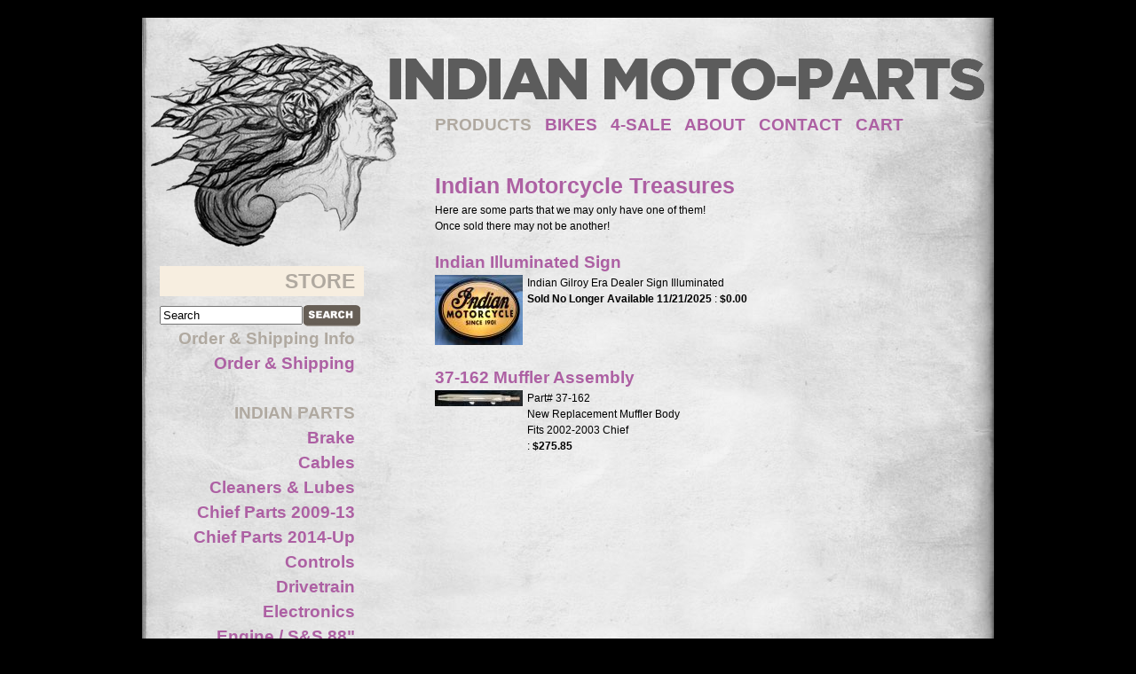

--- FILE ---
content_type: text/html
request_url: https://www.indianmotoparts.com/indian-motorcycle-parts.html
body_size: 10096
content:


<!DOCTYPE html PUBLIC "-//W3C//DTD XHTML 1.0 Strict//EN" "http://www.w3.org/TR/xhtml1/DTD/xhtml1-strict.dtd">
<html xmlns="http://www.w3.org/1999/xhtml" xml:lang="en" lang="en">
<head>
<meta name="generator" content="ShopSite Pro 15.0 sp1 (data - test_template.vwd)">
<meta name="referrer" content="no-referrer-when-downgrade">

<meta http-equiv="content-type" content="text/html; charset=utf-8" />
<meta name="ROBOTS" content="NOODP,NOYDIR" />
<title>Indian Moto-Parts LLC</title>
<meta name="description" content="Indian motorcycle parts, accessories, repair and services in Auburn OH.">
<meta HTTP-EQUIV="keywords" content="Indian Motorcycle Cables Throttle Idle Speedometer">
<script type="text/javascript" src="https://www.indianmotoparts.com/publish/util-functions.js"></script> 
<script type="text/javascript" src="https://www.indianmotoparts.com/publish/clear-default-text.js"></script>
<link rel="stylesheet" type="text/css" media="all" href="https://www.indianmotoparts.com/_css/reset.css" />
<link rel="stylesheet" type="text/css" media="all" href="https://www.indianmotoparts.com/_css/text.css" />
<link rel="stylesheet" type="text/css" media="all" href="https://www.indianmotoparts.com/_css/960.css" />
<style type="text/css" media="all">

.container_12
{
	background: #fff url(https://www.indianmotoparts.com/_images/bg.jpg) repeat-y;
	font-size:0;
}
.searchO,tr,th,td {
	vertical-align: middle;
}
</style>
<script type="text/javascript" src="https://ajax.googleapis.com/ajax/libs/jquery/3.7.1/jquery.min.js"></script>
<script type="text/javascript">window.ss_jQuery = jQuery.noConflict(true);</script>
<script src="https://www.indianmotoparts.com/media/en-US/javascript/jquery/json2.min.js?1416590993"></script>
</head>
<body>

	<div class="container_12">
		<div class="grid_12">
			<a href="https://www.indianmotoparts.com/" title="Indian Moto Parts Home"><img src="https://www.indianmotoparts.com/_images/logo_1.gif" width="940" height="107" title="Indian Moto Parts Home" alt="Indian Moto Parts Home"></a>
		</div>
	
		<div class="grid_4" >
			<img src="https://www.indianmotoparts.com/_images/logo_2.gif" width="298" height="23" alt="Indian Moto Parts Home"><img src="https://www.indianmotoparts.com/_images/logo_3.gif" width="298" height="130"  alt="Indian Moto Parts Home">
		
		<div class="grid_3" style="text-align:right;margin-top:20px;background-color:#f7EEE0;padding-right:10px;font-weight:bolder;">
			<h2><span class="gray"><strong>STORE</strong></span></h2>
			</div>
			
			<div class="grid_3 suffix_1" style="text-align:right;margin-top:10px;">
	    <form action="https://www.indianmotoparts.com/cgi-indianmotoparts/sb/productsearch.cgi?storeid=*22a6d99a6cc7a8746ab7a0040e27949d4f2634" method="post">
        <input type="hidden" name="storeid" value="*22a6d99a6cc7a8746ab7a0040e27949d4f2634">
    <input type="hidden" name="called_from_results" value="">
    <input type="hidden" name="orig_search_field" value="" >
    <input type="hidden" name="index_items" value="" >
<table border="0" class="searchO" cellspacing="0" cellpadding="0"><tr><td width="150" valign="top"><input class="search_input" name="search_field" type="text" size="18" value="Search"></td>
  <td width="70" align="right" valign="top"><input class="search_buttonV" type="image" name="Search" src="https://www.indianmotoparts.com/media/btns/ssearch.png"></td></tr></table></form>
			<h4>
				<span class="gray">Order & Shipping Info</span><br>
<a href="indian_moto_parts_information.html" title="Order & Shipping Info">Order & Shipping</a><br>

<br>

<span class="gray">INDIAN PARTS</span><br>
<a href="indian-motorcycle-brake.html" title="Indian Brake Parts">Brake</a><br>
<a href="indian-motorcycle-cables.html" title="Indian Motorcycle Cables">Cables</a><br>
<a href="cleanerslubes.html" title="Motorcycle Cleaners & Lubes">Cleaners & Lubes</a><br>
<a href="indian-chief-parts.html" title="2009-2013 Indian Chief Parts">Chief Parts 2009-13</a><br>
<a href="indian-chief-polaris_parts.html" title="2014-Up Indian Chief Parts">Chief Parts 2014-Up</a><br>
<a href="indian-motorcycle-controls.html" title="Indan Control Parts">Controls</a><br>
<a href="drivetrain.html" title="Indian Drivetrain Parts">Drivetrain</a><br>
<a href="electronics.html" title="Indian Motorcycle Electronics">Electronics</a><br>
<a href="engine.html" title="Indian Engine Parts">Engine / S&S 88"</a><br>
<a href="fenderkits.html" title="Indian Fenders and Parts">Fenders</a><br>
<a href="indian-gifts.html" title="Gifts & Other Items">Gifts & Other Items</a><br>
<a href="indian-motorcycle-hardware.html" title="Indian Hardware">Hardware</a><br>
<a href="indian-horn-covers.html" title="Indian Motorcycle Horn Covers">Indian Horn Covers</a><br>
<a href="lights.html" title="Indian Motorcycle Lights and Parts">Lights</a><br>
<a href="pegs.html" title="Indian Motorcycle Pegs">Pegs</a><br>
<a href="indian-powerplus-100.html" title="Indian Motorcycle Powerplus 100">Powerplus 100</a><br>
<a href="indian-primary-belt.html" title="Indian Motorcycle Primary 1999-2001">Primary 1999-2001</a><br>
<a href="indian-primary-wet.html" title="Indian Motorcycle Primary 2001-2003">Primary 2001-2003</a><br>
<a href="american-moto-parts.html" title="Custom Motorcycle Repair & Service">Repair & Service</a><br>
<a href="seats.html" title="Indian Motorcycle Custom Seats">Seats/Saddlebags</a><br>
<a href="suspension.html" title="Indian Suspension Repair & Upgrade Parts">Suspension</a><br>
<a href="indian-transmission-parts.html" title="Indian Motorcycle Transmission Parts">Transmission Parts</a><br>
<a href="indian-motorcycle-parts.html" title="Indian Motorcycle Parts">Treasures</a><br>
<a href="widetirekits.html" title="Indian Motorcycle Wide Tire Kits">Wide Tire Kits</a><br>



<br>


<span class="gray">S&S PARTS</span><br>
<a href="sscycle-carb-parts.html" title="Carb Parts">Carb Parts</a><br>
<br>


<span class="gray">APPAREL</span><br>
<a href="indian-moto-shirts.html" title="Indian Moto-Parts Shirts">IIndian-Moto Shirts</a><br>
<br>



			</h4>
			</div>
		
		</div>
		
		
		
		<div class="grid_7 suffix_1" style="font-size:12px; text-align:justify;">
		
		<!-- SITE NAV START			-->
		<!-- SITE NAV START			-->
		<!-- SITE NAV START			-->
		
			<h4>
				<a href="http://www.indianmotoparts.com/index.html"><span class="gray">PRODUCTS</span></a> &nbsp;
				<a href="https://www.indianmotoparts.com/bikes.html" title="Custom Built Indian and Harley Motorcycles">BIKES</span> &nbsp;
				<a href="https://www.indianmotoparts.com/sale.html" title="Custom and stock motorcycles for sale">4-SALE</a> &nbsp;
				<a href="https://www.indianmotoparts.com/about.html" title="About Indian Moto Parts">ABOUT</a> &nbsp;
				<a href="https://www.indianmotoparts.com/contact.html" title="Contact Indian Moto Parts">CONTACT</a> &nbsp;
				<a href="https://www.indianmotoparts.com/cgi-indianmotoparts/sb/order.cgi?storeid=*22a6d99a6cc7a8746ab7a0040e27949d4f2634&amp;function=show" title="Your shopping cart">CART</a>
			</h4>
		
		<!-- SITE NAV END			-->
		<!-- SITE NAV END			-->
		<!-- SITE NAV END			-->
			
			<br><br>
			
		<!-- SITE CONTENT START		-->
		<!-- SITE CONTENT START		-->
		<!-- SITE CONTENT START		-->
		
		
			<!-- HOME CONTENT ONE		-->

			<h1>Indian Motorcycle Treasures</h1>
							Here are some parts that we may only have one of them!<br>
Once sold there may not be another!<br><br>
						
			<table>
						<tr><td>
			<!-- rec 1112 -->
<a name="1112"></a>






<table>
<tr><td colspan="2">
		  <Big><b>	    	      <h4><a href="https://www.indianmotoparts.com/product1112.html" title="Indian Gilroy Era Dealer Sign Illuminated">Indian Illuminated Sign</a></h4>
	    	  </b></Big>	</td></tr>

<tr><td style="vertical-align:top;">
		  	    	      <a href="https://www.indianmotoparts.com/product1112.html" title="Indian Gilroy Era Dealer Sign Illuminated"><img src="https://www.indianmotoparts.com/media/ss_size3/IndianSignBWB.jpg" alt="Indian Gilroy Dealer Sign 1999-2003 Indian Chief Scout Spirit" width="99" height="79" align="left" style="margin-right:5px; margin-bottom:5px;"></a>
	    	  	</td><td style="vertical-align:top;">
	Indian Gilroy Era Dealer Sign Illuminated <br>
<b>Sold No Longer Available 11/21/2025</b> : 

	
	
		  	    <Big><b>$0.00</b></Big>	  	</td></tr></table>
<br>




			</td></tr>
						<tr><td>
			<!-- rec 1113 -->
<a name="1113"></a>






<table>
<tr><td colspan="2">
		  <Big><b>	    	      <h4><a href="https://www.indianmotoparts.com/indian-37-162.html" title="37-162 Indian Muffler Assembly ">37-162 Muffler Assembly</a></h4>
	    	  </b></Big>	</td></tr>

<tr><td style="vertical-align:top;">
		  	    	      <a href="https://www.indianmotoparts.com/indian-37-162.html" title="37-162 Indian Muffler Assembly "><img src="https://www.indianmotoparts.com/media/ss_size3/37-162A.jpg" alt="Indian 37-162 Muffler Assembly Complete 2002-2003 " width="99" height="18" align="left" style="margin-right:5px; margin-bottom:5px;"></a>
	    	  	</td><td style="vertical-align:top;">
	Part# 37-162<br>New Replacement Muffler Body<br> Fits 2002-2003 Chief <br>
 : 

	
	
		  	    <Big><b>$275.85</b></Big>	  	</td></tr></table>
<br>




			</td></tr>
						</table>

			<!-- SITE CONTENT END		-->
			<!-- SITE CONTENT END		-->
			<!-- SITE CONTENT END		-->
			
						
		</div>
		<div class="clear"></div>
	</div>
	
	<div class="container_12" style="height:50px; margin-bottom:20px">
		<div class="grid_8 prefix_4" style="font-size:14px;">
			<strong>Indian Moto-Parts</strong> <span class="purple">10611 Washington St. Suite C Auburn TWP, OH 44023</span><br>
			
			<strong>P:</strong> <span class="purple">440.287.5493</span>
			<strong>E:</strong> <span class="purple">PARTS@INDIANMOTOPARTS.COM</span>
		</div>
	</div>
	
<script type="text/javascript">
var gaJsHost = (("https:" == document.location.protocol) ? "https://ssl." : "http://www.");
document.write(unescape("%3Cscript src='" + gaJsHost + "google-analytics.com/ga.js' type='text/javascript'%3E%3C/script%3E"));
</script>
<script type="text/javascript">
try {
var pageTracker = _gat._getTracker("UA-10485392-1");
pageTracker._trackPageview();
} catch(err) {}</script>
</body>
</html>


--- FILE ---
content_type: text/css
request_url: https://www.indianmotoparts.com/_css/text.css
body_size: 1176
content:
body {
	font: 13px/1.5 Helvetica, Arial, 'Liberation Sans', FreeSans, sans-serif;
	background: #000;
	color: #000;
	padding: 20px 0 20px;
}

.container_12
{
	background: #fff url(_images/bg.jpg) repeat-y;
	font-size:0;
}

a:focus {
	outline: 1px dotted invert;
}

a {
	color:#AD60A3;
	text-decoration:none;
}

a:active {
	color:#55555;
}

a:hover {
	color:#6C3A65;
	text-decoration:none;
}

.home2upleft {
	width:270px;
	float:left;
}

.home2upright {
	width:270px;
	float:left;
	text-align:right;
}

.imgHolder{
	border:1px;
	border-color:000;
	border-style:solid;
}

.purple {
	color:#AD60A3;
}

.gray {
	color:#B0A9A0;
}

.black {
	color:#000000;
}


hr {
	border: 0 #ccc solid;
	border-top-width: 1px;
	clear: both;
	height: 0;
}


h1 {
	color: #AD60A3;
	font-size: 25px;
}

h2 {
	color: #AD60A3;
	font-size: 23px;
}

h3 {
	color: #AD60A3;
	font-size: 21px;
}

h4 {
	color: #AD60A3;
	font-size: 19px;
}

h5 {
	color: #AD60A3;
	font-size: 17px;
}

h6 {
	color: #AD60A3;
	font-size: 15px;
}

ol {
	list-style: decimal;
}

ul {
	list-style: square;
}

li {
	margin-left: 30px;
}

p,dl,hr,h1,h2,h3,h4,h5,h6,ol,ul,pre,table,address,fieldset {
	margin-bottom: 0px;
}

.homehead
{
	color:#000;
	width:540px;
	text-align:center;
	text-transform: uppercase;
	font-size:45px;
	font-weight:bolder;
	color:#AD60A3;
	padding-bottom:0px;
}

--- FILE ---
content_type: application/javascript
request_url: https://www.indianmotoparts.com/publish/util-functions.js
body_size: 3327
content:
/* 
 * Cross-browser event handling, by Scott Andrew
 */
function addEvent(element, eventType, lamdaFunction, useCapture) {
    if (element.addEventListener) {
        element.addEventListener(eventType, lamdaFunction, useCapture);
        return true;
    } else if (element.attachEvent) {
        var r = element.attachEvent('on' + eventType, lamdaFunction);
        return r;
    } else {
        return false;
    }
}

/* 
 * Kills an event's propagation and default action
 */
function knackerEvent(eventObject) {
    if (eventObject && eventObject.stopPropagation) {
        eventObject.stopPropagation();
    }
    if (window.event && window.event.cancelBubble ) {
        window.event.cancelBubble = true;
    }
    
    if (eventObject && eventObject.preventDefault) {
        eventObject.preventDefault();
    }
    if (window.event) {
        window.event.returnValue = false;
    }
}

/* 
 * Safari doesn't support canceling events in the standard way, so we must
 * hard-code a return of false for it to work.
 */
function cancelEventSafari() {
    return false;        
}

/* 
 * Cross-browser style extraction, from the JavaScript & DHTML Cookbook
 * <http://www.oreillynet.com/pub/a/javascript/excerpt/JSDHTMLCkbk_chap5/index5.html>
 */
function getElementStyle(elementID, CssStyleProperty) {
    var element = document.getElementById(elementID);
    if (element.currentStyle) {
        return element.currentStyle[toCamelCase(CssStyleProperty)];
    } else if (window.getComputedStyle) {
        var compStyle = window.getComputedStyle(element, '');
        return compStyle.getPropertyValue(CssStyleProperty);
    } else {
        return '';
    }
}

/* 
 * CamelCases CSS property names. Useful in conjunction with 'getElementStyle()'
 * From <http://dhtmlkitchen.com/learn/js/setstyle/index4.jsp>
 */
function toCamelCase(CssProperty) {
    var stringArray = CssProperty.toLowerCase().split('-');
    if (stringArray.length == 1) {
        return stringArray[0];
    }
    var ret = (CssProperty.indexOf("-") == 0)
              ? stringArray[0].charAt(0).toUpperCase() + stringArray[0].substring(1)
              : stringArray[0];
    for (var i = 1; i < stringArray.length; i++) {
        var s = stringArray[i];
        ret += s.charAt(0).toUpperCase() + s.substring(1);
    }
    return ret;
}

/*
 * Disables all 'test' links, that point to the href '#', by Ross Shannon
 */
function disableTestLinks() {
  var pageLinks = document.getElementsByTagName('a');
  for (var i=0; i<pageLinks.length; i++) {
    if (pageLinks[i].href.match(/[^#]#$/)) {
      addEvent(pageLinks[i], 'click', knackerEvent, false);
    }
  }
}

/* 
 * Cookie functions
 */
function createCookie(name, value, days) {
    var expires = '';
    if (days) {
        var date = new Date();
        date.setTime(date.getTime() + (days*24*60*60*1000));
        var expires = '; expires=' + date.toGMTString();
    }
    document.cookie = name + '=' + value + expires + '; path=/';
}

function readCookie(name) {
    var cookieCrumbs = document.cookie.split(';');
    var nameToFind = name + '=';
    for (var i = 0; i < cookieCrumbs.length; i++) {
        var crumb = cookieCrumbs[i];
        while (crumb.charAt(0) == ' ') {
            crumb = crumb.substring(1, crumb.length); /* delete spaces */
        }
        if (crumb.indexOf(nameToFind) == 0) {
            return crumb.substring(nameToFind.length, crumb.length);
        }
    }
    return null;
}

function eraseCookie(name) {
    createCookie(name, '', -1);
}
